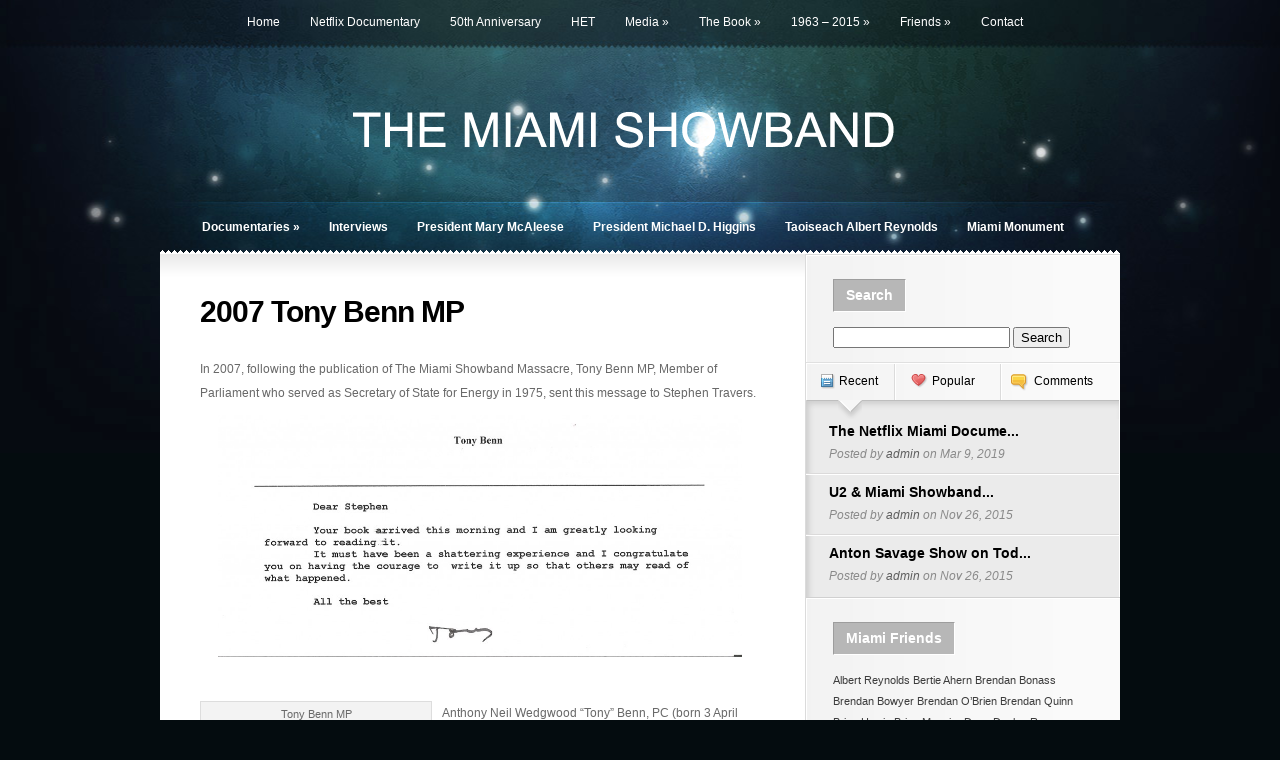

--- FILE ---
content_type: text/html; charset=UTF-8
request_url: http://www.themiamishowband.com/tag/tony-benn-mp/
body_size: 45414
content:
<!DOCTYPE html PUBLIC "-//W3C//DTD XHTML 1.0 Transitional//EN" "http://www.w3.org/TR/xhtml1/DTD/xhtml1-transitional.dtd">
<html xmlns="http://www.w3.org/1999/xhtml" lang="en-US">
<head profile="http://gmpg.org/xfn/11">
<meta http-equiv="Content-Type" content="text/html; charset=UTF-8" />

<link rel="stylesheet" href="http://www.themiamishowband.com/wp-content/themes/Glow/style.css" type="text/css" media="screen" />
<!--[if lt IE 7]>
	<link rel="stylesheet" type="text/css" href="http://www.themiamishowband.com/wp-content/themes/Glow/ie6style.css" />
	<script type="text/javascript" src="http://www.themiamishowband.com/wp-content/themes/Glow/js/DD_belatedPNG_0.0.8a-min.js"></script>
	<script type="text/javascript">DD_belatedPNG.fix('#page-menu ul, ul#page-menu li li,#page-menu li li a:hover, ul#page-menu li.current_page_item li a:hover, #cats-menu ul, div#container-top, #featured-area .pics span.feat-overlay, #featured-area .pics div.excerpt, .new-post div.date, .mainpost-wrap div.date, div#footer, ul#cats-menu li li a, .bubble,.reply-container');</script>
	<script type="text/javascript">
		var clear="http://www.themiamishowband.com/wp-content/themes/Glow/images/clear.gif"
	</script>
	<script type="text/javascript" src="http://www.themiamishowband.com/wp-content/themes/Glow/js/unitpngfix.js"></script>
<![endif]-->
<!--[if IE 7]>
	<link rel="stylesheet" type="text/css" href="http://www.themiamishowband.com/wp-content/themes/Glow/ie7style.css" />
<![endif]-->

<link rel="pingback" href="http://www.themiamishowband.com/xmlrpc.php" />

<script type="text/javascript">
	document.documentElement.className = 'js';
</script>

<script>var et_site_url='http://www.themiamishowband.com';var et_post_id='0';function et_core_page_resource_fallback(a,b){"undefined"===typeof b&&(b=a.sheet.cssRules&&0===a.sheet.cssRules.length);b&&(a.onerror=null,a.onload=null,a.href?a.href=et_site_url+"/?et_core_page_resource="+a.id+et_post_id:a.src&&(a.src=et_site_url+"/?et_core_page_resource="+a.id+et_post_id))}
</script><title>Tony Benn MP | Miami</title>
<meta name='robots' content='max-image-preview:large' />
<link rel="alternate" type="application/rss+xml" title="Miami &raquo; Feed" href="http://www.themiamishowband.com/feed/" />
<link rel="alternate" type="application/rss+xml" title="Miami &raquo; Comments Feed" href="http://www.themiamishowband.com/comments/feed/" />
<link rel="alternate" type="application/rss+xml" title="Miami &raquo; Tony Benn MP Tag Feed" href="http://www.themiamishowband.com/tag/tony-benn-mp/feed/" />
<script type="text/javascript">
window._wpemojiSettings = {"baseUrl":"https:\/\/s.w.org\/images\/core\/emoji\/14.0.0\/72x72\/","ext":".png","svgUrl":"https:\/\/s.w.org\/images\/core\/emoji\/14.0.0\/svg\/","svgExt":".svg","source":{"concatemoji":"http:\/\/www.themiamishowband.com\/wp-includes\/js\/wp-emoji-release.min.js?ver=6.2.8"}};
/*! This file is auto-generated */
!function(e,a,t){var n,r,o,i=a.createElement("canvas"),p=i.getContext&&i.getContext("2d");function s(e,t){p.clearRect(0,0,i.width,i.height),p.fillText(e,0,0);e=i.toDataURL();return p.clearRect(0,0,i.width,i.height),p.fillText(t,0,0),e===i.toDataURL()}function c(e){var t=a.createElement("script");t.src=e,t.defer=t.type="text/javascript",a.getElementsByTagName("head")[0].appendChild(t)}for(o=Array("flag","emoji"),t.supports={everything:!0,everythingExceptFlag:!0},r=0;r<o.length;r++)t.supports[o[r]]=function(e){if(p&&p.fillText)switch(p.textBaseline="top",p.font="600 32px Arial",e){case"flag":return s("\ud83c\udff3\ufe0f\u200d\u26a7\ufe0f","\ud83c\udff3\ufe0f\u200b\u26a7\ufe0f")?!1:!s("\ud83c\uddfa\ud83c\uddf3","\ud83c\uddfa\u200b\ud83c\uddf3")&&!s("\ud83c\udff4\udb40\udc67\udb40\udc62\udb40\udc65\udb40\udc6e\udb40\udc67\udb40\udc7f","\ud83c\udff4\u200b\udb40\udc67\u200b\udb40\udc62\u200b\udb40\udc65\u200b\udb40\udc6e\u200b\udb40\udc67\u200b\udb40\udc7f");case"emoji":return!s("\ud83e\udef1\ud83c\udffb\u200d\ud83e\udef2\ud83c\udfff","\ud83e\udef1\ud83c\udffb\u200b\ud83e\udef2\ud83c\udfff")}return!1}(o[r]),t.supports.everything=t.supports.everything&&t.supports[o[r]],"flag"!==o[r]&&(t.supports.everythingExceptFlag=t.supports.everythingExceptFlag&&t.supports[o[r]]);t.supports.everythingExceptFlag=t.supports.everythingExceptFlag&&!t.supports.flag,t.DOMReady=!1,t.readyCallback=function(){t.DOMReady=!0},t.supports.everything||(n=function(){t.readyCallback()},a.addEventListener?(a.addEventListener("DOMContentLoaded",n,!1),e.addEventListener("load",n,!1)):(e.attachEvent("onload",n),a.attachEvent("onreadystatechange",function(){"complete"===a.readyState&&t.readyCallback()})),(e=t.source||{}).concatemoji?c(e.concatemoji):e.wpemoji&&e.twemoji&&(c(e.twemoji),c(e.wpemoji)))}(window,document,window._wpemojiSettings);
</script>
		<link rel="stylesheet" href="http://www.themiamishowband.com/wp-content/themes/Glow/style-Blue.css" type="text/css" media="screen" />
	<meta content="Glow v.5.1.10" name="generator"/><style type="text/css">
img.wp-smiley,
img.emoji {
	display: inline !important;
	border: none !important;
	box-shadow: none !important;
	height: 1em !important;
	width: 1em !important;
	margin: 0 0.07em !important;
	vertical-align: -0.1em !important;
	background: none !important;
	padding: 0 !important;
}
</style>
	<link rel='stylesheet' id='wp-block-library-css' href='http://www.themiamishowband.com/wp-includes/css/dist/block-library/style.min.css?ver=6.2.8' type='text/css' media='all' />
<link rel='stylesheet' id='classic-theme-styles-css' href='http://www.themiamishowband.com/wp-includes/css/classic-themes.min.css?ver=6.2.8' type='text/css' media='all' />
<style id='global-styles-inline-css' type='text/css'>
body{--wp--preset--color--black: #000000;--wp--preset--color--cyan-bluish-gray: #abb8c3;--wp--preset--color--white: #ffffff;--wp--preset--color--pale-pink: #f78da7;--wp--preset--color--vivid-red: #cf2e2e;--wp--preset--color--luminous-vivid-orange: #ff6900;--wp--preset--color--luminous-vivid-amber: #fcb900;--wp--preset--color--light-green-cyan: #7bdcb5;--wp--preset--color--vivid-green-cyan: #00d084;--wp--preset--color--pale-cyan-blue: #8ed1fc;--wp--preset--color--vivid-cyan-blue: #0693e3;--wp--preset--color--vivid-purple: #9b51e0;--wp--preset--gradient--vivid-cyan-blue-to-vivid-purple: linear-gradient(135deg,rgba(6,147,227,1) 0%,rgb(155,81,224) 100%);--wp--preset--gradient--light-green-cyan-to-vivid-green-cyan: linear-gradient(135deg,rgb(122,220,180) 0%,rgb(0,208,130) 100%);--wp--preset--gradient--luminous-vivid-amber-to-luminous-vivid-orange: linear-gradient(135deg,rgba(252,185,0,1) 0%,rgba(255,105,0,1) 100%);--wp--preset--gradient--luminous-vivid-orange-to-vivid-red: linear-gradient(135deg,rgba(255,105,0,1) 0%,rgb(207,46,46) 100%);--wp--preset--gradient--very-light-gray-to-cyan-bluish-gray: linear-gradient(135deg,rgb(238,238,238) 0%,rgb(169,184,195) 100%);--wp--preset--gradient--cool-to-warm-spectrum: linear-gradient(135deg,rgb(74,234,220) 0%,rgb(151,120,209) 20%,rgb(207,42,186) 40%,rgb(238,44,130) 60%,rgb(251,105,98) 80%,rgb(254,248,76) 100%);--wp--preset--gradient--blush-light-purple: linear-gradient(135deg,rgb(255,206,236) 0%,rgb(152,150,240) 100%);--wp--preset--gradient--blush-bordeaux: linear-gradient(135deg,rgb(254,205,165) 0%,rgb(254,45,45) 50%,rgb(107,0,62) 100%);--wp--preset--gradient--luminous-dusk: linear-gradient(135deg,rgb(255,203,112) 0%,rgb(199,81,192) 50%,rgb(65,88,208) 100%);--wp--preset--gradient--pale-ocean: linear-gradient(135deg,rgb(255,245,203) 0%,rgb(182,227,212) 50%,rgb(51,167,181) 100%);--wp--preset--gradient--electric-grass: linear-gradient(135deg,rgb(202,248,128) 0%,rgb(113,206,126) 100%);--wp--preset--gradient--midnight: linear-gradient(135deg,rgb(2,3,129) 0%,rgb(40,116,252) 100%);--wp--preset--duotone--dark-grayscale: url('#wp-duotone-dark-grayscale');--wp--preset--duotone--grayscale: url('#wp-duotone-grayscale');--wp--preset--duotone--purple-yellow: url('#wp-duotone-purple-yellow');--wp--preset--duotone--blue-red: url('#wp-duotone-blue-red');--wp--preset--duotone--midnight: url('#wp-duotone-midnight');--wp--preset--duotone--magenta-yellow: url('#wp-duotone-magenta-yellow');--wp--preset--duotone--purple-green: url('#wp-duotone-purple-green');--wp--preset--duotone--blue-orange: url('#wp-duotone-blue-orange');--wp--preset--font-size--small: 13px;--wp--preset--font-size--medium: 20px;--wp--preset--font-size--large: 36px;--wp--preset--font-size--x-large: 42px;--wp--preset--spacing--20: 0.44rem;--wp--preset--spacing--30: 0.67rem;--wp--preset--spacing--40: 1rem;--wp--preset--spacing--50: 1.5rem;--wp--preset--spacing--60: 2.25rem;--wp--preset--spacing--70: 3.38rem;--wp--preset--spacing--80: 5.06rem;--wp--preset--shadow--natural: 6px 6px 9px rgba(0, 0, 0, 0.2);--wp--preset--shadow--deep: 12px 12px 50px rgba(0, 0, 0, 0.4);--wp--preset--shadow--sharp: 6px 6px 0px rgba(0, 0, 0, 0.2);--wp--preset--shadow--outlined: 6px 6px 0px -3px rgba(255, 255, 255, 1), 6px 6px rgba(0, 0, 0, 1);--wp--preset--shadow--crisp: 6px 6px 0px rgba(0, 0, 0, 1);}:where(.is-layout-flex){gap: 0.5em;}body .is-layout-flow > .alignleft{float: left;margin-inline-start: 0;margin-inline-end: 2em;}body .is-layout-flow > .alignright{float: right;margin-inline-start: 2em;margin-inline-end: 0;}body .is-layout-flow > .aligncenter{margin-left: auto !important;margin-right: auto !important;}body .is-layout-constrained > .alignleft{float: left;margin-inline-start: 0;margin-inline-end: 2em;}body .is-layout-constrained > .alignright{float: right;margin-inline-start: 2em;margin-inline-end: 0;}body .is-layout-constrained > .aligncenter{margin-left: auto !important;margin-right: auto !important;}body .is-layout-constrained > :where(:not(.alignleft):not(.alignright):not(.alignfull)){max-width: var(--wp--style--global--content-size);margin-left: auto !important;margin-right: auto !important;}body .is-layout-constrained > .alignwide{max-width: var(--wp--style--global--wide-size);}body .is-layout-flex{display: flex;}body .is-layout-flex{flex-wrap: wrap;align-items: center;}body .is-layout-flex > *{margin: 0;}:where(.wp-block-columns.is-layout-flex){gap: 2em;}.has-black-color{color: var(--wp--preset--color--black) !important;}.has-cyan-bluish-gray-color{color: var(--wp--preset--color--cyan-bluish-gray) !important;}.has-white-color{color: var(--wp--preset--color--white) !important;}.has-pale-pink-color{color: var(--wp--preset--color--pale-pink) !important;}.has-vivid-red-color{color: var(--wp--preset--color--vivid-red) !important;}.has-luminous-vivid-orange-color{color: var(--wp--preset--color--luminous-vivid-orange) !important;}.has-luminous-vivid-amber-color{color: var(--wp--preset--color--luminous-vivid-amber) !important;}.has-light-green-cyan-color{color: var(--wp--preset--color--light-green-cyan) !important;}.has-vivid-green-cyan-color{color: var(--wp--preset--color--vivid-green-cyan) !important;}.has-pale-cyan-blue-color{color: var(--wp--preset--color--pale-cyan-blue) !important;}.has-vivid-cyan-blue-color{color: var(--wp--preset--color--vivid-cyan-blue) !important;}.has-vivid-purple-color{color: var(--wp--preset--color--vivid-purple) !important;}.has-black-background-color{background-color: var(--wp--preset--color--black) !important;}.has-cyan-bluish-gray-background-color{background-color: var(--wp--preset--color--cyan-bluish-gray) !important;}.has-white-background-color{background-color: var(--wp--preset--color--white) !important;}.has-pale-pink-background-color{background-color: var(--wp--preset--color--pale-pink) !important;}.has-vivid-red-background-color{background-color: var(--wp--preset--color--vivid-red) !important;}.has-luminous-vivid-orange-background-color{background-color: var(--wp--preset--color--luminous-vivid-orange) !important;}.has-luminous-vivid-amber-background-color{background-color: var(--wp--preset--color--luminous-vivid-amber) !important;}.has-light-green-cyan-background-color{background-color: var(--wp--preset--color--light-green-cyan) !important;}.has-vivid-green-cyan-background-color{background-color: var(--wp--preset--color--vivid-green-cyan) !important;}.has-pale-cyan-blue-background-color{background-color: var(--wp--preset--color--pale-cyan-blue) !important;}.has-vivid-cyan-blue-background-color{background-color: var(--wp--preset--color--vivid-cyan-blue) !important;}.has-vivid-purple-background-color{background-color: var(--wp--preset--color--vivid-purple) !important;}.has-black-border-color{border-color: var(--wp--preset--color--black) !important;}.has-cyan-bluish-gray-border-color{border-color: var(--wp--preset--color--cyan-bluish-gray) !important;}.has-white-border-color{border-color: var(--wp--preset--color--white) !important;}.has-pale-pink-border-color{border-color: var(--wp--preset--color--pale-pink) !important;}.has-vivid-red-border-color{border-color: var(--wp--preset--color--vivid-red) !important;}.has-luminous-vivid-orange-border-color{border-color: var(--wp--preset--color--luminous-vivid-orange) !important;}.has-luminous-vivid-amber-border-color{border-color: var(--wp--preset--color--luminous-vivid-amber) !important;}.has-light-green-cyan-border-color{border-color: var(--wp--preset--color--light-green-cyan) !important;}.has-vivid-green-cyan-border-color{border-color: var(--wp--preset--color--vivid-green-cyan) !important;}.has-pale-cyan-blue-border-color{border-color: var(--wp--preset--color--pale-cyan-blue) !important;}.has-vivid-cyan-blue-border-color{border-color: var(--wp--preset--color--vivid-cyan-blue) !important;}.has-vivid-purple-border-color{border-color: var(--wp--preset--color--vivid-purple) !important;}.has-vivid-cyan-blue-to-vivid-purple-gradient-background{background: var(--wp--preset--gradient--vivid-cyan-blue-to-vivid-purple) !important;}.has-light-green-cyan-to-vivid-green-cyan-gradient-background{background: var(--wp--preset--gradient--light-green-cyan-to-vivid-green-cyan) !important;}.has-luminous-vivid-amber-to-luminous-vivid-orange-gradient-background{background: var(--wp--preset--gradient--luminous-vivid-amber-to-luminous-vivid-orange) !important;}.has-luminous-vivid-orange-to-vivid-red-gradient-background{background: var(--wp--preset--gradient--luminous-vivid-orange-to-vivid-red) !important;}.has-very-light-gray-to-cyan-bluish-gray-gradient-background{background: var(--wp--preset--gradient--very-light-gray-to-cyan-bluish-gray) !important;}.has-cool-to-warm-spectrum-gradient-background{background: var(--wp--preset--gradient--cool-to-warm-spectrum) !important;}.has-blush-light-purple-gradient-background{background: var(--wp--preset--gradient--blush-light-purple) !important;}.has-blush-bordeaux-gradient-background{background: var(--wp--preset--gradient--blush-bordeaux) !important;}.has-luminous-dusk-gradient-background{background: var(--wp--preset--gradient--luminous-dusk) !important;}.has-pale-ocean-gradient-background{background: var(--wp--preset--gradient--pale-ocean) !important;}.has-electric-grass-gradient-background{background: var(--wp--preset--gradient--electric-grass) !important;}.has-midnight-gradient-background{background: var(--wp--preset--gradient--midnight) !important;}.has-small-font-size{font-size: var(--wp--preset--font-size--small) !important;}.has-medium-font-size{font-size: var(--wp--preset--font-size--medium) !important;}.has-large-font-size{font-size: var(--wp--preset--font-size--large) !important;}.has-x-large-font-size{font-size: var(--wp--preset--font-size--x-large) !important;}
.wp-block-navigation a:where(:not(.wp-element-button)){color: inherit;}
:where(.wp-block-columns.is-layout-flex){gap: 2em;}
.wp-block-pullquote{font-size: 1.5em;line-height: 1.6;}
</style>
<link rel='stylesheet' id='et-shortcodes-css-css' href='http://www.themiamishowband.com/wp-content/themes/Glow/epanel/shortcodes/css/shortcodes-legacy.css?ver=5.1.10' type='text/css' media='all' />
<link rel='stylesheet' id='magnific_popup-css' href='http://www.themiamishowband.com/wp-content/themes/Glow/includes/page_templates/js/magnific_popup/magnific_popup.css?ver=1.3.4' type='text/css' media='screen' />
<link rel='stylesheet' id='et_page_templates-css' href='http://www.themiamishowband.com/wp-content/themes/Glow/includes/page_templates/page_templates.css?ver=1.8' type='text/css' media='screen' />
<script type='text/javascript' src='http://www.themiamishowband.com/wp-includes/js/jquery/jquery.min.js?ver=3.6.4' id='jquery-core-js'></script>
<script type='text/javascript' src='http://www.themiamishowband.com/wp-includes/js/jquery/jquery-migrate.min.js?ver=3.4.0' id='jquery-migrate-js'></script>
<script type='text/javascript' src='http://www.themiamishowband.com/wp-content/plugins/wonderplugin-video-embed/engine/wonderpluginvideoembed.js?ver=2.4' id='wonderplugin-videoembed-script-js'></script>
<link rel="https://api.w.org/" href="http://www.themiamishowband.com/wp-json/" /><link rel="alternate" type="application/json" href="http://www.themiamishowband.com/wp-json/wp/v2/tags/230" /><link rel="EditURI" type="application/rsd+xml" title="RSD" href="http://www.themiamishowband.com/xmlrpc.php?rsd" />
<link rel="wlwmanifest" type="application/wlwmanifest+xml" href="http://www.themiamishowband.com/wp-includes/wlwmanifest.xml" />
<meta name="generator" content="WordPress 6.2.8" />
<script type="text/javascript" src="http://www.themiamishowband.com/wp-content/plugins/flashtml5-video/FlasHTML5Video.js"></script>
<script type="text/javascript" src="http://www.themiamishowband.com/wp-content/plugins/flashtml5-video/AC_OETags.js"></script>	<style type="text/css">
		#et_pt_portfolio_gallery { margin-left: -15px; }
		.et_pt_portfolio_item { margin-left: 15px; }
		.et_portfolio_small { margin-left: -40px !important; }
		.et_portfolio_small .et_pt_portfolio_item { margin-left: 31px !important; }
		.et_portfolio_large { margin-left: -27px !important; }
		.et_portfolio_large .et_pt_portfolio_item { margin-left: 9px !important; }
	</style>

</head>
<body  class="archive tag tag-tony-benn-mp tag-230 et_includes_sidebar">
	<div id="header">
		<div class="container">
			<!-- Page Menu -->

			<ul id="page-menu" class="nav superfish"><li id="menu-item-952" class="menu-item menu-item-type-custom menu-item-object-custom menu-item-home menu-item-952"><a href="http://www.themiamishowband.com/">Home</a></li>
<li id="menu-item-3394" class="menu-item menu-item-type-custom menu-item-object-custom menu-item-3394"><a href="http://www.themiamishowband.com/the-netflix-miami-documentary/">Netflix Documentary</a></li>
<li id="menu-item-3450" class="menu-item menu-item-type-post_type menu-item-object-post menu-item-3450"><a href="http://www.themiamishowband.com/50th-anniversary/">50th Anniversary</a></li>
<li id="menu-item-2196" class="menu-item menu-item-type-custom menu-item-object-custom menu-item-2196"><a href="http://www.themiamishowband.com/historical-enquiries-team-report-into-the-miami-showband-massacre/">HET</a></li>
<li id="menu-item-2497" class="menu-item menu-item-type-post_type menu-item-object-page menu-item-has-children menu-item-2497"><a href="http://www.themiamishowband.com/bbc-miami-showband-massacre/">Media</a>
<ul class="sub-menu">
	<li id="menu-item-3369" class="menu-item menu-item-type-post_type menu-item-object-page menu-item-3369"><a href="http://www.themiamishowband.com/george-galloway-interview-with-stephen-travers-29th-september-2018/">George Galloway Interview With Stephen Travers 29th September 2018</a></li>
	<li id="menu-item-3244" class="menu-item menu-item-type-post_type menu-item-object-page menu-item-3244"><a href="http://www.themiamishowband.com/anton-savage-on-today-fm/">Anton Savage on Today FM</a></li>
	<li id="menu-item-3020" class="menu-item menu-item-type-custom menu-item-object-custom menu-item-3020"><a href="http://www.themiamishowband.com/stephen-travers-of-the-miami-showband-on-radio-foyle/">Stephen Travers on BBC Radio Foyle</a></li>
	<li id="menu-item-3014" class="menu-item menu-item-type-custom menu-item-object-custom menu-item-3014"><a href="http://www.themiamishowband.com/stephen-travers-on-good-morning-ulster/">Stephen Travers on BBC Good Morning Ulster</a></li>
	<li id="menu-item-3017" class="menu-item menu-item-type-custom menu-item-object-custom menu-item-3017"><a href="http://www.themiamishowband.com/stephen-travers-on-cork-96fm/">Stephen Travers on Cork 96FM</a></li>
	<li id="menu-item-2961" class="menu-item menu-item-type-custom menu-item-object-custom menu-item-2961"><a href="http://www.themiamishowband.com/writs-issued-against-mod-psni/">Writs issued against MOD &#038; PSNI</a></li>
	<li id="menu-item-2734" class="menu-item menu-item-type-custom menu-item-object-custom menu-item-2734"><a href="http://www.themiamishowband.com/20120619-irish-world-navt/">Irish World</a></li>
	<li id="menu-item-2505" class="menu-item menu-item-type-post_type menu-item-object-page menu-item-2505"><a href="http://www.themiamishowband.com/bbc-miami-showband-massacre/the-guardian-miami-showband-killings/">The Guardian</a></li>
	<li id="menu-item-2543" class="menu-item menu-item-type-post_type menu-item-object-page menu-item-2543"><a href="http://www.themiamishowband.com/bbc-miami-showband-massacre/one-of-the-most-depraved-atrocities-of-the-troubles/">Irish Independent</a></li>
	<li id="menu-item-2501" class="menu-item menu-item-type-post_type menu-item-object-page menu-item-2501"><a href="http://www.themiamishowband.com/bbc-miami-showband-massacre/the-spectre-of-collusion-still-haunts-the-north/">Sunday Business Post</a></li>
	<li id="menu-item-2534" class="menu-item menu-item-type-post_type menu-item-object-page menu-item-2534"><a href="http://www.themiamishowband.com/bbc-miami-showband-massacre/broadsheet-and-the-miami-showband-massacre/">Broadsheet</a></li>
</ul>
</li>
<li id="menu-item-3275" class="menu-item menu-item-type-post_type menu-item-object-page menu-item-has-children menu-item-3275"><a href="http://www.themiamishowband.com/the-book/">The Book</a>
<ul class="sub-menu">
	<li id="menu-item-1125" class="menu-item menu-item-type-custom menu-item-object-custom menu-item-1125"><a title="In 2007 at Easons in Dublin The Miami Showband Massacre book was launched. Speakers at this event included former Taoiseach Albert Reynolds." href="http://www.themiamishowband.com/the-miami-showband-massacre-book-launch/">Book Launch</a></li>
</ul>
</li>
<li id="menu-item-1199" class="menu-item menu-item-type-post_type menu-item-object-page menu-item-has-children menu-item-1199"><a href="http://www.themiamishowband.com/miami-1963-to-today/">1963 &#8211; 2015</a>
<ul class="sub-menu">
	<li id="menu-item-1131" class="menu-item menu-item-type-custom menu-item-object-custom menu-item-1131"><a href="http://www.themiamishowband.com/?page_id=34">Discography</a></li>
	<li id="menu-item-1137" class="menu-item menu-item-type-custom menu-item-object-custom menu-item-1137"><a href="http://www.themiamishowband.com/?page_id=28">Cover Stories</a></li>
	<li id="menu-item-2745" class="menu-item menu-item-type-taxonomy menu-item-object-category menu-item-2745"><a href="http://www.themiamishowband.com/category/listen-to-the-music-of-the-miami/">The Music</a></li>
</ul>
</li>
<li id="menu-item-2792" class="menu-item menu-item-type-taxonomy menu-item-object-category menu-item-has-children menu-item-2792"><a href="http://www.themiamishowband.com/category/visit-our-friends/">Friends</a>
<ul class="sub-menu">
	<li id="menu-item-3334" class="menu-item menu-item-type-post_type menu-item-object-page menu-item-3334"><a href="http://www.themiamishowband.com/u2-miami-showband-belfast/">U2 – Miami Showband – Belfast</a></li>
	<li id="menu-item-2935" class="menu-item menu-item-type-custom menu-item-object-custom menu-item-2935"><a href="http://www.themiamishowband.com/rory-gallagher-world-exclusive/">Rory Gallagher</a></li>
	<li id="menu-item-2799" class="menu-item menu-item-type-custom menu-item-object-custom menu-item-2799"><a href="http://www.dublinmonaghanbombings.org/index2.html">Justice For The Forgotten</a></li>
	<li id="menu-item-2800" class="menu-item menu-item-type-custom menu-item-object-custom menu-item-2800"><a href="http://www.patfinucanecentre.org/">Pat Finucane Centre</a></li>
	<li id="menu-item-2830" class="menu-item menu-item-type-custom menu-item-object-custom menu-item-2830"><a href="http://www.musiciansagainstterrorism.org/">Musicians Against Terrorism</a></li>
	<li id="menu-item-2129" class="menu-item menu-item-type-custom menu-item-object-custom menu-item-2129"><a href="http://www.themiamishowband.com/?p=2125">Friends</a></li>
	<li id="menu-item-2765" class="menu-item menu-item-type-custom menu-item-object-custom menu-item-2765"><a href="http://www.themiamishowband.com/dunamaise-arts-centre/">Cuisle Cancer Support Group</a></li>
	<li id="menu-item-2686" class="menu-item menu-item-type-post_type menu-item-object-page menu-item-2686"><a href="http://www.themiamishowband.com/charitable-causes/peacejam-2012/">PeaceJam</a></li>
	<li id="menu-item-2752" class="menu-item menu-item-type-custom menu-item-object-custom menu-item-2752"><a href="http://www.themiamishowband.com/heroes/children-in-crossfire/">Children In Crossfire</a></li>
	<li id="menu-item-2768" class="menu-item menu-item-type-custom menu-item-object-custom menu-item-2768"><a href="http://www.themiamishowband.com/omagh-support-self-help-group/">Omagh Support &#038; Self Help Group</a></li>
	<li id="menu-item-2751" class="menu-item menu-item-type-custom menu-item-object-custom menu-item-2751"><a href="http://www.themiamishowband.com/2010-joy-to-the-world/">Joy To The World</a></li>
</ul>
</li>
<li id="menu-item-62" class="menu-item menu-item-type-post_type menu-item-object-page menu-item-62"><a href="http://www.themiamishowband.com/contact/">Contact</a></li>
</ul>
			<div class="clear"></div>

			<!-- Logo -->
			<a href="http://www.themiamishowband.com/">				<img src="http://www.themiamishowband.com/wp-content/uploads/2019/03/logo.png" alt="Miami" id="logo" class="unitPng"/></a>

			<div class="clear"></div>

			<!-- Categories Menu -->
			<ul id="cats-menu" class="nav superfish"><li id="menu-item-3177" class="menu-item menu-item-type-taxonomy menu-item-object-category menu-item-has-children menu-item-3177"><a href="http://www.themiamishowband.com/category/documentaries-bbc-rte/">Documentaries</a>
<ul class="sub-menu">
	<li id="menu-item-3408" class="menu-item menu-item-type-post_type menu-item-object-page menu-item-3408"><a href="http://www.themiamishowband.com/the-netflix-miami-documentary/">Netflix</a></li>
	<li id="menu-item-3409" class="menu-item menu-item-type-custom menu-item-object-custom menu-item-3409"><a href="http://www.themiamishowband.com/rte-documentary-series-bombings-chronicles-the-miami-showband-massacre/">RTE</a></li>
	<li id="menu-item-3410" class="menu-item menu-item-type-custom menu-item-object-custom menu-item-3410"><a href="http://www.themiamishowband.com/the-day-the-music-died/">BBC</a></li>
</ul>
</li>
<li id="menu-item-3176" class="menu-item menu-item-type-taxonomy menu-item-object-category menu-item-3176"><a href="http://www.themiamishowband.com/category/interviews/">Interviews</a></li>
<li id="menu-item-3178" class="menu-item menu-item-type-taxonomy menu-item-object-category menu-item-3178"><a href="http://www.themiamishowband.com/category/president-mary-mcaleese/">President Mary McAleese</a></li>
<li id="menu-item-3179" class="menu-item menu-item-type-custom menu-item-object-custom menu-item-3179"><a href="http://www.themiamishowband.com/president-michael-d-higgins/">President Michael D. Higgins</a></li>
<li id="menu-item-3180" class="menu-item menu-item-type-custom menu-item-object-custom menu-item-3180"><a href="http://www.themiamishowband.com/the-miami-showband-massacre-book/">Taoiseach Albert Reynolds</a></li>
<li id="menu-item-3181" class="menu-item menu-item-type-custom menu-item-object-custom menu-item-3181"><a href="http://www.themiamishowband.com/2007-the-miami-monument/">Miami Monument</a></li>
</ul>
		</div> <!-- end container -->
	</div> <!-- end header -->

	<div id="content">
		<div id="container-top"></div>
		<div class="container"><div id="main-area-wrap">
	<div id="wrapper">
		<div id="main">
	

		<div class="post blogstyle indexpage">
			<div class="new-post">
								<h2><a href="http://www.themiamishowband.com/2007-tony-benn-mp/" title="Permanent Link to 2007 Tony Benn MP">2007 Tony Benn MP</a></h2>

				
				<p><p>In 2007, following the publication of The Miami Showband Massacre, Tony Benn MP, Member of Parliament who served as Secretary of State for Energy in 1975, sent this message to Stephen Travers.</p>
<p style="text-align: center;"><a href="http://www.themiamishowband.com/wp-content/uploads/2011/12/tonybennmp.jpg"><img decoding="async" class="aligncenter size-large wp-image-2094" title="Message to Stephen Travers from Tony Benn MP" src="http://www.themiamishowband.com/wp-content/uploads/2011/12/tonybennmp-1024x474.jpg" alt="Message to Stephen Travers from Tony Benn MP" width="524" height="242" srcset="http://www.themiamishowband.com/wp-content/uploads/2011/12/tonybennmp-1024x474.jpg 1024w, http://www.themiamishowband.com/wp-content/uploads/2011/12/tonybennmp-300x138.jpg 300w, http://www.themiamishowband.com/wp-content/uploads/2011/12/tonybennmp.jpg 1676w" sizes="(max-width: 524px) 100vw, 524px" /></a></p>
<p style="text-align: center;"><span style="color: #888888;"><br />
</span></p>
<div style="width: 230px" class="wp-caption alignleft"><img decoding="async" loading="lazy" title="Tony Benn MP" src="http://upload.wikimedia.org/wikipedia/commons/thumb/b/bd/Tony_Benn2.jpg/220px-Tony_Benn2.jpg" alt="" width="220" height="291" /><p class="wp-caption-text">Tony Benn MP</p></div>
<p>Anthony Neil Wedgwood &#8220;Tony&#8221; Benn, PC (born 3 April 1925) is a British Labour Party politician and a former MP and Cabinet Minister. His successful campaign to renounce his hereditary peerage[1] was instrumental in the creation of the Peerage Act 1963. In the Labour Government of 1964–1970 under Harold Wilson, he served first as Postmaster General, where he oversaw the opening of the Post Office Tower, and later as a notably &#8220;technocratic&#8221; Minister of Technology, retaining his seat in the cabinet. In the period when the Labour Party was in opposition, Benn served for a year as the Chairman of the Labour Party. In the Labour Government of 1974–1979, he returned to the Cabinet, initially serving as Secretary of State for Industry, before being made Secretary of State for Energy, retaining his post when James Callaghan replaced Wilson as Prime Minister. During the Labour Party&#8217;s time in opposition during the 1980s, he was seen as the party&#8217;s prominent figure on the left, and the term &#8220;Bennite&#8221; has come to be used in Britain for someone of a more radical, left-wing position. Click the Wikipedia link for more information on Tony Benn MP.</p>
<p><a title="Tony Benn MP on Wikipedia" href="http://en.wikipedia.org/wiki/Tony_Benn" target="_blank">Read more on Wikipedia</a></p>
</p>
				<a href="http://www.themiamishowband.com/2007-tony-benn-mp/" class="readmore"><span>Read More</span></a>
				<div class="clear"></div>
			</div> <!-- end new-post -->
		</div> <!-- end post -->

<div class="clear"></div>
		<div class="pagination">
		<div class="alignleft"></div>
		<div class="alignright"></div>
	</div>
			</div> <!-- end main -->
<div id="sidebar">
	<div class="sidebar-block"><h3 class="sidebar-title">Search</h3><form method="get" id="searchform" action="http://www.themiamishowband.com//">
    <div>
        <input type="text" value="" name="s" id="s" />
        <input type="submit" id="searchsubmit" value="Search" />
    </div>
</form></div> <!-- end sidebar block -->

<div class="custom-sidebar-block">
	<ul class="control">
		<li class="recent active"><a href="#recent-tabbed">Recent</a></li>
		<li class="popular"><a href="#popular-tabbed">Popular</a></li>
		<li class="comments"><a href="#comments-tabbed">Comments  </a></li>
	</ul>
	<div class="content">
		<div id="recent-tabbed">
			<ul>
													
					
					<li>
						
						<h4><a href="http://www.themiamishowband.com/the-netflix-miami-documentary/" title="Permanent Link to The Netflix Miami Documentary">The Netflix Miami Docume...</a></h4>
						<p class="postinfo">Posted by  <a href="http://www.themiamishowband.com/author/admin/" title="Posts by admin" rel="author">admin</a> on Mar 9, 2019</p>
					</li>
									
					
					<li>
						
						<h4><a href="http://www.themiamishowband.com/u2-miami-showband-in-belfast/" title="Permanent Link to U2 &#038; Miami Showband in Belfast">U2 &#038; Miami Showband...</a></h4>
						<p class="postinfo">Posted by  <a href="http://www.themiamishowband.com/author/admin/" title="Posts by admin" rel="author">admin</a> on Nov 26, 2015</p>
					</li>
									
					
					<li>
						
						<h4><a href="http://www.themiamishowband.com/anton-savage-show-on-today-fm/" title="Permanent Link to Anton Savage Show on Today FM">Anton Savage Show on Tod...</a></h4>
						<p class="postinfo">Posted by  <a href="http://www.themiamishowband.com/author/admin/" title="Posts by admin" rel="author">admin</a> on Nov 26, 2015</p>
					</li>
							</ul>
		</div> <!-- end recent -->

		<div id="popular-tabbed">
			<ul>
																														
							<li>
																	<a href="http://www.themiamishowband.com/2007-the-miami-monument/" title="Permanent Link to 2007 The Miami Monument">
										<img src="http://www.themiamishowband.com/wp-content/uploads/images/mimaimemorial01-7932_38x38.jpg" alt='2007 The Miami Monument' width='38' height='38' />									</a>
								
								<h4><a href="http://www.themiamishowband.com/2007-the-miami-monument/" title="Permanent Link to 2007 The Miami Monument">2007 The Miami Monument</a></h4>
								<p class="postinfo">Posted by  <a href="http://www.themiamishowband.com/author/admin/" title="Posts by admin" rel="author">admin</a> on Nov 29, 2011</p>
							</li>
														</ul>
		</div> <!-- end popular -->

		<div id="comments-tabbed">
			
<ul>
</ul>		</div> <!-- end comments -->
	</div>
</div> <!-- end custom-sidebar-block-->

<div class="clear"></div>
<div class="sidebar-block"><h3 class="sidebar-title">Miami Friends</h3><div class="tagcloud"><a href="http://www.themiamishowband.com/tag/albert-reynolds/" class="tag-cloud-link tag-link-95 tag-link-position-1" style="font-size: 8pt;" aria-label="Albert Reynolds (1 item)">Albert Reynolds</a>
<a href="http://www.themiamishowband.com/tag/bertie-ahern/" class="tag-cloud-link tag-link-92 tag-link-position-2" style="font-size: 8pt;" aria-label="Bertie Ahern (1 item)">Bertie Ahern</a>
<a href="http://www.themiamishowband.com/tag/brendan-bonass/" class="tag-cloud-link tag-link-101 tag-link-position-3" style="font-size: 8pt;" aria-label="Brendan Bonass (1 item)">Brendan Bonass</a>
<a href="http://www.themiamishowband.com/tag/brendan-bowyer/" class="tag-cloud-link tag-link-100 tag-link-position-4" style="font-size: 8pt;" aria-label="Brendan Bowyer (1 item)">Brendan Bowyer</a>
<a href="http://www.themiamishowband.com/tag/brendan-o%e2%80%99brien/" class="tag-cloud-link tag-link-123 tag-link-position-5" style="font-size: 8pt;" aria-label="Brendan O’Brien (1 item)">Brendan O’Brien</a>
<a href="http://www.themiamishowband.com/tag/brendan-quinn/" class="tag-cloud-link tag-link-130 tag-link-position-6" style="font-size: 8pt;" aria-label="Brendan Quinn (1 item)">Brendan Quinn</a>
<a href="http://www.themiamishowband.com/tag/brian-harris/" class="tag-cloud-link tag-link-112 tag-link-position-7" style="font-size: 8pt;" aria-label="Brian Harris (1 item)">Brian Harris</a>
<a href="http://www.themiamishowband.com/tag/brian-maguire/" class="tag-cloud-link tag-link-127 tag-link-position-8" style="font-size: 8pt;" aria-label="Brian Maguire (1 item)">Brian Maguire</a>
<a href="http://www.themiamishowband.com/tag/dana/" class="tag-cloud-link tag-link-93 tag-link-position-9" style="font-size: 8pt;" aria-label="Dana (1 item)">Dana</a>
<a href="http://www.themiamishowband.com/tag/declan-ryan/" class="tag-cloud-link tag-link-124 tag-link-position-10" style="font-size: 8pt;" aria-label="Declan Ryan (1 item)">Declan Ryan</a>
<a href="http://www.themiamishowband.com/tag/derrick-mahaffey/" class="tag-cloud-link tag-link-120 tag-link-position-11" style="font-size: 8pt;" aria-label="Derrick Mahaffey (1 item)">Derrick Mahaffey</a>
<a href="http://www.themiamishowband.com/tag/frank-colohan/" class="tag-cloud-link tag-link-104 tag-link-position-12" style="font-size: 8pt;" aria-label="Frank Colohan (1 item)">Frank Colohan</a>
<a href="http://www.themiamishowband.com/tag/fr-brian-darcy/" class="tag-cloud-link tag-link-106 tag-link-position-13" style="font-size: 8pt;" aria-label="Fr Brian D&#039;Arcy (1 item)">Fr Brian D&#039;Arcy</a>
<a href="http://www.themiamishowband.com/tag/george-jones/" class="tag-cloud-link tag-link-113 tag-link-position-14" style="font-size: 8pt;" aria-label="George Jones (1 item)">George Jones</a>
<a href="http://www.themiamishowband.com/tag/het-report-press-conference-december-2011/" class="tag-cloud-link tag-link-189 tag-link-position-15" style="font-size: 12.581818181818pt;" aria-label="HET Report Press conference December 2011 (2 items)">HET Report Press conference December 2011</a>
<a href="http://www.themiamishowband.com/tag/jim-farley/" class="tag-cloud-link tag-link-110 tag-link-position-16" style="font-size: 8pt;" aria-label="Jim Farley (1 item)">Jim Farley</a>
<a href="http://www.themiamishowband.com/tag/jim-mccann/" class="tag-cloud-link tag-link-128 tag-link-position-17" style="font-size: 8pt;" aria-label="Jim McCann (1 item)">Jim McCann</a>
<a href="http://www.themiamishowband.com/tag/john-keogh/" class="tag-cloud-link tag-link-126 tag-link-position-18" style="font-size: 8pt;" aria-label="John Keogh (1 item)">John Keogh</a>
<a href="http://www.themiamishowband.com/tag/johnny-fean/" class="tag-cloud-link tag-link-117 tag-link-position-19" style="font-size: 15.636363636364pt;" aria-label="Johnny Fean (3 items)">Johnny Fean</a>
<a href="http://www.themiamishowband.com/tag/joy-to-the-world/" class="tag-cloud-link tag-link-73 tag-link-position-20" style="font-size: 8pt;" aria-label="Joy To The World (1 item)">Joy To The World</a>
<a href="http://www.themiamishowband.com/tag/keith-donald/" class="tag-cloud-link tag-link-109 tag-link-position-21" style="font-size: 8pt;" aria-label="Keith Donald (1 item)">Keith Donald</a>
<a href="http://www.themiamishowband.com/tag/kelly-nevada/" class="tag-cloud-link tag-link-125 tag-link-position-22" style="font-size: 8pt;" aria-label="Kelly (Nevada) (1 item)">Kelly (Nevada)</a>
<a href="http://www.themiamishowband.com/tag/miami-1972/" class="tag-cloud-link tag-link-142 tag-link-position-23" style="font-size: 12.581818181818pt;" aria-label="Miami 1972 (2 items)">Miami 1972</a>
<a href="http://www.themiamishowband.com/tag/miami-1973/" class="tag-cloud-link tag-link-143 tag-link-position-24" style="font-size: 12.581818181818pt;" aria-label="Miami 1973 (2 items)">Miami 1973</a>
<a href="http://www.themiamishowband.com/tag/miami-1975/" class="tag-cloud-link tag-link-144 tag-link-position-25" style="font-size: 12.581818181818pt;" aria-label="Miami 1975 (2 items)">Miami 1975</a>
<a href="http://www.themiamishowband.com/tag/miami-showband/" class="tag-cloud-link tag-link-79 tag-link-position-26" style="font-size: 22pt;" aria-label="Miami Showband (6 items)">Miami Showband</a>
<a href="http://www.themiamishowband.com/tag/miami-showband-massacre/" class="tag-cloud-link tag-link-22 tag-link-position-27" style="font-size: 8pt;" aria-label="Miami Showband Massacre (1 item)">Miami Showband Massacre</a>
<a href="http://www.themiamishowband.com/tag/mick-rowley/" class="tag-cloud-link tag-link-118 tag-link-position-28" style="font-size: 8pt;" aria-label="Mick Rowley (1 item)">Mick Rowley</a>
<a href="http://www.themiamishowband.com/tag/mike-hanrahan/" class="tag-cloud-link tag-link-105 tag-link-position-29" style="font-size: 8pt;" aria-label="Mike Hanrahan (1 item)">Mike Hanrahan</a>
<a href="http://www.themiamishowband.com/tag/omagh-support-self-help-group/" class="tag-cloud-link tag-link-176 tag-link-position-30" style="font-size: 12.581818181818pt;" aria-label="Omagh Support &amp; Self Help Group (2 items)">Omagh Support &amp; Self Help Group</a>
<a href="http://www.themiamishowband.com/tag/pat-lynch/" class="tag-cloud-link tag-link-122 tag-link-position-31" style="font-size: 8pt;" aria-label="Pat Lynch (1 item)">Pat Lynch</a>
<a href="http://www.themiamishowband.com/tag/pat-mccarthy/" class="tag-cloud-link tag-link-129 tag-link-position-32" style="font-size: 8pt;" aria-label="Pat McCarthy (1 item)">Pat McCarthy</a>
<a href="http://www.themiamishowband.com/tag/president-mary-mcaleese/" class="tag-cloud-link tag-link-228 tag-link-position-33" style="font-size: 12.581818181818pt;" aria-label="President Mary McAleese (2 items)">President Mary McAleese</a>
<a href="http://www.themiamishowband.com/tag/president-michael-d-higgins/" class="tag-cloud-link tag-link-229 tag-link-position-34" style="font-size: 8pt;" aria-label="President Michael D. Higgins (1 item)">President Michael D. Higgins</a>
<a href="http://www.themiamishowband.com/tag/red-hurley/" class="tag-cloud-link tag-link-111 tag-link-position-35" style="font-size: 8pt;" aria-label="Red Hurley (1 item)">Red Hurley</a>
<a href="http://www.themiamishowband.com/tag/richie-buckley/" class="tag-cloud-link tag-link-102 tag-link-position-36" style="font-size: 8pt;" aria-label="Richie Buckley (1 item)">Richie Buckley</a>
<a href="http://www.themiamishowband.com/tag/ronan-collins/" class="tag-cloud-link tag-link-103 tag-link-position-37" style="font-size: 8pt;" aria-label="Ronan Collins (1 item)">Ronan Collins</a>
<a href="http://www.themiamishowband.com/tag/shaun-o%e2%80%99dowd/" class="tag-cloud-link tag-link-119 tag-link-position-38" style="font-size: 8pt;" aria-label="Shaun O’Dowd (1 item)">Shaun O’Dowd</a>
<a href="http://www.themiamishowband.com/tag/shay-healy/" class="tag-cloud-link tag-link-131 tag-link-position-39" style="font-size: 8pt;" aria-label="Shay Healy (1 item)">Shay Healy</a>
<a href="http://www.themiamishowband.com/tag/taoiseach-albert-reynolds/" class="tag-cloud-link tag-link-227 tag-link-position-40" style="font-size: 12.581818181818pt;" aria-label="Taoiseach Albert Reynolds (2 items)">Taoiseach Albert Reynolds</a>
<a href="http://www.themiamishowband.com/tag/taoiseach-bertie-ahern/" class="tag-cloud-link tag-link-91 tag-link-position-41" style="font-size: 8pt;" aria-label="Taoiseach Bertie Ahern (1 item)">Taoiseach Bertie Ahern</a>
<a href="http://www.themiamishowband.com/tag/the-conquerors/" class="tag-cloud-link tag-link-121 tag-link-position-42" style="font-size: 8pt;" aria-label="The Conquerors (1 item)">The Conquerors</a>
<a href="http://www.themiamishowband.com/tag/the-indians/" class="tag-cloud-link tag-link-116 tag-link-position-43" style="font-size: 8pt;" aria-label="The Indians (1 item)">The Indians</a>
<a href="http://www.themiamishowband.com/tag/the-memories/" class="tag-cloud-link tag-link-115 tag-link-position-44" style="font-size: 8pt;" aria-label="The Memories (1 item)">The Memories</a>
<a href="http://www.themiamishowband.com/tag/tony-kenny/" class="tag-cloud-link tag-link-114 tag-link-position-45" style="font-size: 8pt;" aria-label="Tony Kenny (1 item)">Tony Kenny</a></div>
</div> <!-- end sidebar block --></div> <!-- end sidebar -->		</div> <!-- end wrapper -->
	</div> <!-- end main area wrap -->

		<div id="footer">
			<p>Powered by  <a href="http://www.wordpress.com">WordPress</a> | Designed by  <a href="http://www.elegantthemes.com">Elegant Themes</a></p>
		</div> <!-- end footer -->
	</div> <!-- end container -->
</div> <!-- end content -->

	<script type="text/javascript">
		jQuery(".js ul#page-menu, .js ul#cats-menu, .js img#logo, .js div.custom-sidebar-block").show(); //prevents a flash of unstyled content
	</script>
<script type="text/javascript" src="https://ajax.googleapis.com/ajax/libs/jqueryui/1.10.2/jquery-ui.min.js"></script>
<script type="text/javascript" src="http://www.themiamishowband.com/wp-content/themes/Glow/js/jquery.easing.1.3.js"></script>
<script type="text/javascript" src="http://www.themiamishowband.com/wp-content/themes/Glow/js/superfish.js"></script>
<script type="text/javascript" src="http://www.themiamishowband.com/wp-content/themes/Glow/js/init.js"></script>

<script type='text/javascript' src='http://www.themiamishowband.com/wp-content/themes/Glow/core/admin/js/common.js?ver=3.19.4' id='et-core-common-js'></script>
<script type='text/javascript' src='http://www.themiamishowband.com/wp-content/themes/Glow/includes/page_templates/js/jquery.easing-1.3.pack.js?ver=1.3.4' id='easing-js'></script>
<script type='text/javascript' src='http://www.themiamishowband.com/wp-content/themes/Glow/includes/page_templates/js/magnific_popup/jquery.magnific-popup.js?ver=1.3.4' id='magnific_popup-js'></script>
<script type='text/javascript' id='et-ptemplates-frontend-js-extra'>
/* <![CDATA[ */
var et_ptemplates_strings = {"captcha":"Captcha","fill":"Fill","field":"field","invalid":"Invalid email"};
/* ]]> */
</script>
<script type='text/javascript' src='http://www.themiamishowband.com/wp-content/themes/Glow/includes/page_templates/js/et-ptemplates-frontend.js?ver=1.1' id='et-ptemplates-frontend-js'></script>
</body>
</html>

--- FILE ---
content_type: application/javascript
request_url: http://www.themiamishowband.com/wp-content/plugins/flashtml5-video/FlasHTML5Video.js
body_size: 10703
content:

/**
 * 
 * @return
 */
function HTML5Video(defaults)
{
	//debugging variables.
	this.debugging = true;
	this.debuggingElementId;
	
	//keys used for detecting the different platforms.
	this.osKeyBlackberry = ['blackberry'];
	this.osKeyAndroid = ['android'];
	this.osKeyiOS = ['webos','iphone','ipod','ipad'];
	
	//in case you hate a particular platform
	this.detectIOS = true;
	this.detectBlackberry = true;
	this.detectAndroid = true;
	
	//this property can be toggled to use flash and HTML5 only as a fallback.
	this.useFlashFirst = false;
	
	//you can set the flash requirements as well if you are using the Adobe flash detection plugin.
	this.flashMajorVersion = 8;
	this.flashMinorVersion = 0;
	this.flashRequiredRevision = 0;
	this.hasFlash = false;
	
	//this is a required field. you must specificy the ID of the DIV or element that you want to inject the video into
	this.outputElementId;
	
	//these are all required properties for the mobile devices
	this.mobileVideoObject;
	this.mobileH264;
	this.mobileAdditionalVideos = {};
	this.mobilePosterImage;
	this.androidPosterImage;
	
	//these are the required properties for serving to a desktop platform
	this.desktopVideoObject;
	this.desktopH264;
	this.desktopAdditionalVideos = {};
	this.desktopFlashObject;
	this.desktopPosterImage;
	
	if(defaults != null)
	{
		this.init(defaults);
	}
	
	/**
	 * initializes the properties passed in and checks for flash.
	 */
	this.init = function(defaults)
	{
		for(var i in defaults)
		{
			this[i] = defaults[i];
		}
		
		try 
		{
			this.hasFlash = DetectFlashVer(this.flashMajorVersion, this.flashMinorVersion, this.flashRequiredRevision);
		}
		catch(e) 
		{
			this.hasFlash = false;
		}
	}
	
	/**
	 * Helper function to find the element by the id specified. Cross-browser compatible.
	 */
	this.getElementById = function(id)
	{
		var object = null;
		if (document.layers) {
			object = document.layers[id];
		} 
		else if (document.all) {
			object = document.all[id];
		}
		else if (document.getElementById) {
			object = document.getElementById(id);
		}
		return object;
	}
	
	/**
	 * Runs the actual detection and injects the proper video. 
	 */
	this.detect = function()
	{
		var result = '';
		var element;
		var isMobile = false;
		
		if(this.detectAndroid)
		{
			if(this.detectOS(this.osKeyAndroid))
			{
				this.debug('HTML5Video::detect() - detectAndroid');
				result = this.onAndroidCallback();
				isMobile = true;
			}
		}
		if(this.detectBlackberry)
		{
			if(this.detectOS(this.osKeyBlackberry))
			{
				this.debug('HTML5Video::detect() - detectBlackberry');
				result = this.onBlackberryCallback();
				isMobile = true;
			}
		}
		if(this.detectIOS)
		{
			if(this.detectOS(this.osKeyiOS))
			{
				this.debug('HTML5Video::detect() - detectIOS');
				result = this.oniOSCallback();
				isMobile = true;
			}
		}
		
		if(!isMobile)
		{
			this.debug('HTML5Video::detect() - default to desktop');
			result += this.onDesktopCallback();
		}
		
		if(this.outputElementId != '')
		{
			element = this.getElementById(this.outputElementId);
			if(element != null)
			{
				this.debug('HTML5Video::detect() - outputElementId found. injecting.');
				element.innerHTML = result;
			}
			else
			{
				this.debug('HTML5Video::detect() - outputElementId not found. injecting into body.');
				document.write(result);
			}
		}
		else
		{
			this.debug('HTML5Video::detect() - outputElementId not provided. injecting into body.');
			document.write(result);
		}
	}
	
	/**
	 * Callback for when android is found.
	 */
	this.onAndroidCallback = function()
	{
		this.debug('HTML5Video::onAndroidCallback()');
		var output = '';
		
		this.mobileVideoObject.params['onclick'] = "this.play();";
		this.mobileVideoObject.params['poster'] = this.androidPosterImage.src;
		this.mobileVideoObject.params['src'] = this.mobileH264.src;
		
		this.onVideoEndCallback = this.outputFallbackImage;
		output = this.outputVideo(this.mobileVideoObject, this.mobileH264, this.mobileAdditionalVideos, this.mobilePosterImage);
		
		var videos = document.getElementsByTagName('video') || [];
		for (var i = 0; i < videos.length; i++) {
			videos[i].addEventListener('click', function(videoNode) {
				return function() {
					videoNode.play();
				};
			}(videos[i]));
		}
		
		return output;
	}
	
	/**
	 * Callback for when blackberry is found.
	 */
	this.onBlackberryCallback = function()
	{
		this.debug('HTML5Video::onBlackberryCallback()');
		var output = '';
		
		this.mobileVideoObject.params['poster'] = this.mobilePosterImage.src;

		this.onVideoEndCallback = this.outputFallbackImage;
		output = this.outputVideo(this.mobileVideoObject, this.mobileH264, this.mobileAdditionalVideos, this.mobilePosterImage);
		
		return output;
	}
	
	/**
	 * Callback for when iphone/ipod/ipad/ios is found.
	 */
	this.oniOSCallback = function()
	{
		this.debug('HTML5Video::oniOSCallback()');
		var output = '';
		
		this.mobileVideoObject.params['poster'] = this.mobilePosterImage.src;

		this.onVideoEndCallback = this.outputFallbackImage;
		output = this.outputVideo(this.mobileVideoObject, this.mobileH264, this.mobileAdditionalVideos, this.mobilePosterImage);
		
		return output;
	}
	
	/**
	 * Default callback when none of the above is found. Serves as a desktop.
	 */
	this.onDesktopCallback = function()
	{
		this.debug('HTML5Video::onDesktopCallback()');
		var output = '';
		this.mobileVideoObject.params['poster'] = this.desktopPosterImage.src;
		
		if(this.hasFlash && this.useFlashFirst)
		{
			this.debug('HTML5Video::onDesktopCallback() - has flash');
			this.onFlashEndCallback = this.outputVideo;
			this.onVideoEndCallback = this.outputFallbackImage;
			output = this.outputFlash(this.desktopVideoObject, this.desktopH264, this.desktopAdditionalVideos, this.desktopPosterImage, this.desktopFlashObject);
		}
		else
		{
			this.debug('HTML5Video::onDesktopCallback() - no flash');
			this.onVideoEndCallback = this.outputFlash;
			this.onFlashEndCallback = this.outputFallbackImage;
			output = this.outputVideo(this.desktopVideoObject, this.desktopH264, this.desktopAdditionalVideos, this.desktopPosterImage, this.desktopFlashObject);
		}
		
		return output;
	}
	
	/**
	 * Debugging method that looks for firebug console, or optionally injects into a container on the page.
	 */
	this.debug = function(message)
	{
		if (typeof console == "undefined" || typeof console.log == "undefined") var console = { log: function() {} }; 
	
		if(this.debugging == true)
		{
			if(typeof console != "undefined")
			{
				console.log(message);
			}
			if(this.debuggingElementId)
			{
				var element = this.getElementById(this.debuggingElementId);
				if(element != null)
				{
					element.innerHTML += message + '<br />\n';
				}
				else
				{
					document.write(message + '<br />\n');
				}
			}
		}
	}
	
	/**
	 * Detects the OS based on the OS key passed in. Uses the userAgent of the browser.
	 */
	this.detectOS = function(device)
	{
		var uagent = navigator.userAgent.toLowerCase();
		this.debug('HTML5Video::detectOS() - ' + uagent);
		for(var i in device)
		{
			this.debug('HTML5Video::detectOS() - ' + device[i]);
			if (uagent.search(device[i]) > -1)
			{
				return true;
			}
		}
		return false;
	}
	
	/**
	 * Outputs the HTML5 video.
	 */
	this.outputVideo = function(srcVideoObject, primaryVideoAsset, additionalVideos, fallbackImage, flashObject)
	{
		this.debug('HTML5Video::outputVideo()');
		var outputText = '';
		
		outputText += '<video width="' + srcVideoObject.width + '" height="' + srcVideoObject.height + '" ';
		
		for(var i in srcVideoObject.params)
		{
			outputText += ' ' + i + '="' + srcVideoObject.params[i] + '"';
		}
		
		outputText += '>';
		
		outputText += '<source src="' + primaryVideoAsset.src + '" type="' + primaryVideoAsset.type + '" />';
		
		for(var n in additionalVideos)
		{
			outputText += '<source src="' + additionalVideos[n].src + '" type="' + additionalVideos[n].type + '" />';
		}
		
		outputText += this.onVideoEndCallback(srcVideoObject, primaryVideoAsset, additionalVideos, fallbackImage, flashObject)
		
		outputText += '</video>';
		
		return outputText;
	}
	
	/**
	 * Call for adding additional code to inject into video element. example: params and fallback image
	 * @return string
	 */
	this.onVideoEndCallback = this.outputFallbackImage;
	
	/**
	 * Outputs the flash html and calls the callback <code>onFlashEndCallback</code> before closing the flash tag.
	 * @return string
	 */
	this.outputFlash = function(srcVideoObject, primaryVideoAsset, additionalVideos, fallbackImage, flashObject)
	{
		this.debug('HTML5Video::outputFlash()');
		var outputText = '';
		
		outputText += '<object width="' + flashObject.width + '" height="' + flashObject.height + '" type="application/x-shockwave-flash" data="' + flashObject.src + '">';
		
		if(flashObject.params['movie'] == null)
		{
			outputText += '<param name="movie" value="' + flashObject.src + '" />';
		}
		
		for(var i in flashObject.params)
		{
			outputText += '<param name="' + i + '" value="' + flashObject.params[i] + '" />';
		}
		
		outputText += this.onFlashEndCallback(srcVideoObject, primaryVideoAsset, additionalVideos, fallbackImage, flashObject)
		
		outputText += '</object>';
		
		return outputText;
	}
	
	/**
	 * Call for adding additional code to inject into flash object. example: params and fallback image
	 * @return string
	 */
	this.onFlashEndCallback = this.outputFallbackImage;

	/**
	 * Outputs the fallback image html.
	 * @return string
	 */
	this.outputFallbackImage = function(srcVideoObject, primaryVideoAsset, additionalVideos, fallbackImage, flashObject)
	{
		this.debug('HTML5Video::outputFallbackImage()');
		
		var outputText = '<img src="' + fallbackImage.src + '" width="' + fallbackImage.width + '" height="' + fallbackImage.height + '" title="' + fallbackImage.title + '" alt="' + fallbackImage.alt + '" />';
		return outputText;
	}
	
}

/**
 * HTML5VideoObject. Specifies the attributes for the video tag.
 * @param width
 * @param height
 * @param params This is the optional params for the video tag. Ex: {autoplay:"autoplay", controls:"controls", height:"100px", width:"100px", loop:"loop", preload:"preload", src:"sample_url.mp4"
 * @return
 */
function HTML5VideoObject(width, height, params)
{
	this.width = width;
	this.height = height;
	this.params = params;
}

function HTML5VideoAsset(src, type)
{
	this.src = src;
	this.type = type;
}

function HTML5VideoImage(src, width, height, alt, title)
{
	this.src = src;
	this.width = width;
	this.height = height;
	this.alt = alt;
	this.title = title;
}

function HTML5VideoFlashObject(src, width, height, params)
{
	this.src = src;
	this.width = width;
	this.height = height;
	this.params = params;
}
